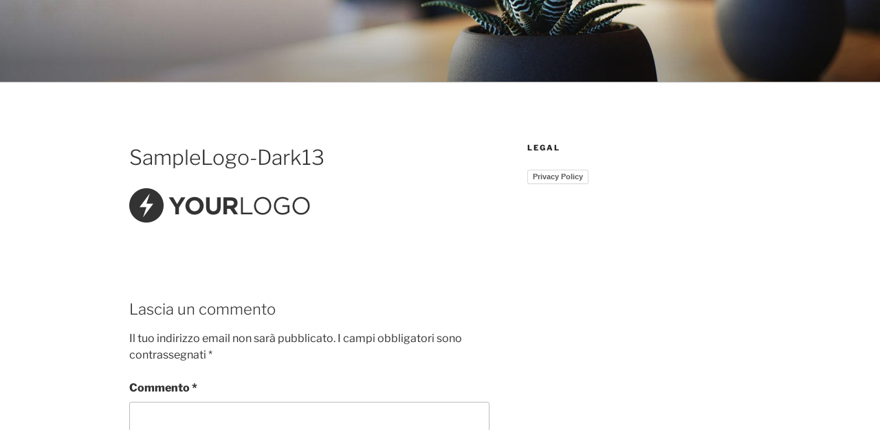

--- FILE ---
content_type: application/javascript; charset=utf-8
request_url: https://cs.iubenda.com/cookie-solution/confs/js/7858594.js
body_size: -242
content:
_iub.csRC = { consApiKey: 'kColS5IldsETEAiTX9LN03ABClXYJys8', showBranding: false, publicId: '7ad320c9-6db6-11ee-8bfc-5ad8d8c564c0', floatingGroup: false };
_iub.csEnabled = true;
_iub.csPurposes = [5,4,3,1];
_iub.cpUpd = 1759421344;
_iub.csT = 0.05;
_iub.googleConsentModeV2 = true;
_iub.totalNumberOfProviders = 7;
